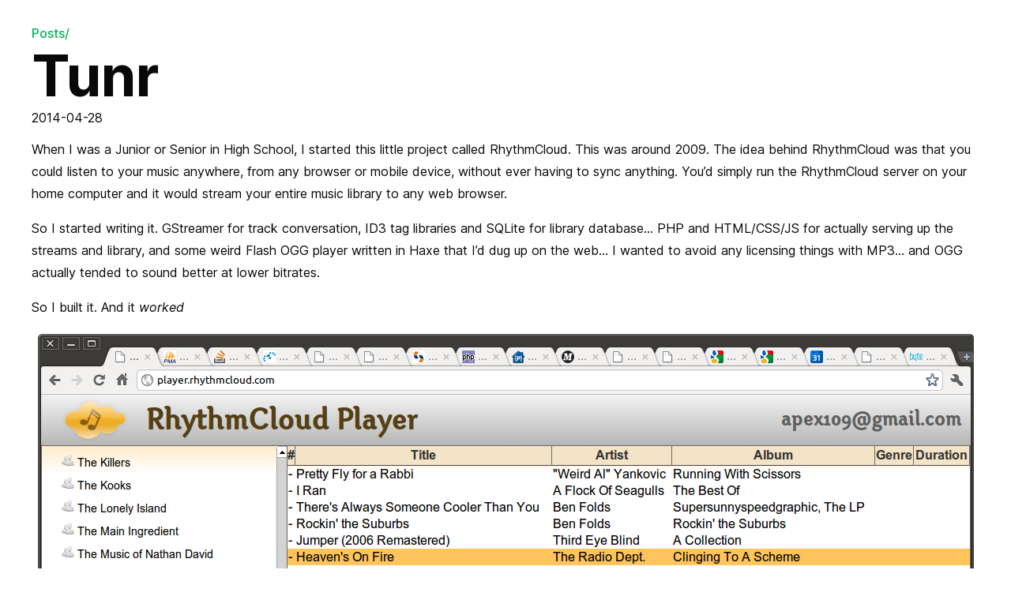

--- FILE ---
content_type: text/html; charset=utf-8
request_url: https://hayden.fyi/posts/2014-04-28-Tunr.html
body_size: 2416
content:
<!DOCTYPE html>
<!-- 👋 -->
<html lang="en">
    <head>
        <meta charset="utf-8" />
        <meta name="viewport" content="width=device-width, initial-scale=1">
        <meta name="description" content="When I was a Junior or Senior in High School, I started this little project called RhythmCloud. This was around 2009. The idea behind RhythmCloud was that you could listen to your music anywhere, from any browser or mobile device, without ever having to sync anything. You’d simply run the RhythmCloud server on your home computer and it would stream your entire music library to any web browser.
">
        <title>
            
            Hayden / Tunr
            
        </title>
        <link rel="stylesheet" href="/assets/css/styles.css" />
        <script type="text/javascript">
            // Fun little function to update accent color throughout the day
            function updateAccentHue()
            {
                var currentDate = new Date();
                var totalMinutes = (currentDate.getUTCHours() * 60) + currentDate.getUTCMinutes();
                var dayElapsed = totalMinutes / (24 * 60);
                document.documentElement.style.setProperty("--accent-hue", 360 * dayElapsed);
            }
            updateAccentHue();
            setInterval(updateAccentHue, (1000 * 60 * 10));
        </script>
        <script src="/assets/js/pageTransitions.js"></script>
        <script data-goatcounter="https://hayden.goatcounter.com/count" async src="//gc.zgo.at/count.js"></script>
    </head>
    <body>
        <main>
    <header>
        <h2><a href="/posts.html">Posts/</a></h2>
        <h1>Tunr</h1>
        <time>2014-04-28</time>
    </header>
    <p></p>
    <p>When I was a Junior or Senior in High School, I started this little project called RhythmCloud. This was around 2009. The idea behind RhythmCloud was that you could listen to your music anywhere, from any browser or mobile device, without ever having to sync anything. You’d simply run the RhythmCloud server on your home computer and it would stream your entire music library to any web browser.</p>

<p>So I started writing it. GStreamer for track conversation, ID3 tag libraries and SQLite for library database… PHP and HTML/CSS/JS for actually serving up the streams and library, and some weird Flash OGG player written in Haxe that I’d dug up on the web… I wanted to avoid any licensing things with MP3… and OGG actually tended to sound better at lower bitrates.</p>

<p>So I built it. And it <em>worked</em></p>

<p><img src="/assets/images/2014-04-28-tunr-RCAlbumArt.png" alt="RhythmCloud Player" /></p>

<p>It was ugly, but it was working. It could stream your whole library with zero-effort from anywhere. All I needed to do was polish it up… maybe re-write it a few more times… but as with any side project, it got lost in the business of life.</p>

<p>Then Google Music came out. And Apple announced a cloud solution for iTunes. And Amazon Cloud player appeared. RhythmCloud didn’t seem as novel as before. So I stopped working on it for awhile.</p>

<p>But since then, playing my music has never felt right. I started trying these new cloud services… and no matter what I tried, I never felt the experience was perfect. I was used to having <em>my own library</em>, and using desktop music applications like <a href="http://en.wikipedia.org/wiki/Amarok_(software)">Amarok</a> (or <a href="http://en.wikipedia.org/wiki/Clementine_(software)">Clementine</a>) and the powerful control they gave you over <em>my</em> music and playlists. I didn’t want to sort through a gigantic list of artists and songs to build a new playlist each time I wanted to listen  to music. And I also didn’t want some random algorithm picking the mood of my music.</p>

<p>I wanted some real tools to bring the music I wanted to the surface of my own library. And I wanted it to be beautiful. Like <strong>Zune</strong> beautiful (pictured), with the functionality of ye olde music library managers.</p>

<p><img src="/assets/images/2014-04-28-tunr-zune.png" alt="Zune beautiful" /></p>

<p>This experience doesn’t seem to be out there. So I’m going to build it. My latest side-project is <strong>Tunr</strong>.</p>

<p><img src="/assets/images/2014-04-28-tunr-Screenshot--6-.png" alt="Tunr's landing page" /></p>

<p>I dabbled here and there with re-starting RhythmCloud. But after winning an award at <a href="http://challengepost.com/software/tunr">MHacks 2014</a> with a cobbled together draft of what my cloud player might be like, I decided to start fresh.</p>

<p><img src="/assets/images/2014-04-28-tunr-tunrmhacks.png" alt="Tunr at MHacks 2014" /></p>

<p>Tunr will feature <strong>your</strong> library. Copies of tracks that you posess, in the cloud. Tunr will keep your library in its original form, but store it online and give you access to it from anywhere. You’ll even be able to sync your library to any device in the format you originally uploaded it in. New tracks that are added will be stored and synced as well. Your library is everywhere at once, and always up to date.</p>

<p>This persistance of your library has a huge number of benefits outside of just data security as well.</p>

<ul>
  <li>Playlists and preferences stored in one central location, accessible anywhere</li>
  <li>Adding music on your phone or computer and having it available instantly on other devices</li>
  <li><strong>Long term analysis on music discovery and listening patterns</strong></li>
</ul>

<p>This last point is huge. Data is powerful, and if you use one platform to manage and consume your music across all of your devices, you’re unleashing a treasure trove of data that can be used to further your listening experience. At a surface level, this could reveal things like what sort of music you tend to listen to during the winter, or if your mood tends to shift toward a different genre during weekend nights. The possibilities are endless! Imagine mood-driven music experiences, where the system is already informed about what sort of moods you tend toward given the current context.</p>

<p>I’m super excited about this project, and have been for a long time. Hopefully I can manage to at least get a working prototype to production quality this time!</p>

</main>
    </body>
</html>

--- FILE ---
content_type: text/css; charset=utf-8
request_url: https://hayden.fyi/assets/css/styles.css
body_size: 964
content:
@font-face {
  font-family: "Inter var";
  font-weight: 100 900;
  font-display: swap;
  font-style: oblique 0deg 10deg;
  src: url("../fonts/Inter.var.woff2?v=3.15") format("woff2");
}
@keyframes page-out {
  to {
    opacity: 0;
  }
}
@keyframes page-in {
  from {
    opacity: 0;
  }
}
:root {
  --background-rgb: 8, 8, 8;
  --foreground-rgb: 255, 255, 255;
  --background-color: rgb(var(--background-rgb));
  --foreground-color: rgb(var(--foreground-rgb));
  --accent-hue: 200;
  --accent-color: hsl(var(--accent-hue), 100%, 60%);
  --table-padding: 16px;
}

@media (prefers-color-scheme: light) {
  :root {
    --background-rgb: 255, 255, 255;
    --foreground-rgb: 8, 8, 8;
    --accent-color: hsl(var(--accent-hue), 100%, 35%);
  }
}
@media (prefers-color-scheme: dark), (prefers-color-scheme: no-preference) {
  :root {
    --background-rgb: 8, 8, 8;
    --foreground-rgb: 255, 255, 255;
    --accent-color: hsl(var(--accent-hue), 100%, 60%);
  }
}
a {
  color: var(--accent-color);
  transition: color 200ms ease-in-out;
  text-decoration: none;
}

img {
  width: 100%;
  height: auto;
  max-height: 640px;
  object-fit: scale-down;
}

iframe {
  display: block;
  margin: 0 auto;
  width: 720px;
  max-width: 100%;
  height: 400px;
}

video {
  width: 100%;
  height: auto;
  max-height: 640px;
}

p {
  line-height: 1.8;
  margin: 16px 0;
}

ul > li, ol > li {
  line-height: 1.8;
}

code {
  font-family: "Cascadia Code", monospace;
}
:not(pre) > code {
  background-color: rgba(var(--foreground-rgb), 0.1);
  padding: 2px 4px;
}

pre {
  overflow: auto;
  padding: 8px;
  background-color: rgba(var(--foreground-rgb), 0.1);
  border-left: 2px solid rgba(var(--foreground-rgb), 0.2);
}

div.subtitle {
  font-size: 12px;
  font-weight: 400;
}

body.out {
  animation-name: page-out;
  animation-duration: 200ms;
  animation-timing-function: cubic-bezier(0.55, 0.055, 0.675, 0.19); /* easeInCubic */
  animation-fill-mode: forwards;
}

body.in {
  animation-name: page-in;
  animation-duration: 200ms;
  animation-timing-function: cubic-bezier(0.215, 0.61, 0.355, 1); /* easeOutCubic */
  animation-fill-mode: forwards;
}

body {
  position: absolute;
  top: 0;
  right: 0;
  bottom: 0;
  left: 0;
  margin: 16px;
  display: flex;
  flex-direction: column;
  align-items: center;
  font-family: "Inter var", "Segoe UI", Tahoma, Geneva, Verdana, sans-serif;
  font-size: 16px;
  color: var(--foreground-color);
  background-color: var(--background-color);
}
@media (min-width: 800px) {
  body {
    margin: 32px;
  }
}
body > main {
  width: 100%;
  max-width: 1200px;
  padding-bottom: 20vh;
}
body > main h2, body > main h3 {
  margin: 16px 0;
}
body > main > header > h2 {
  margin: 0;
  font-size: 16px;
  font-weight: 500;
}
body > main > header > h1 {
  margin: 0;
  font-size: 72px;
  font-weight: 700;
}
body > main > section:first-child > header {
  font-size: 72px;
  font-weight: 700;
  margin-bottom: 32px;
}
body > main > section:not(:last-child) {
  margin-bottom: 32px;
}
body > main > section > header {
  font-size: 32px;
  font-weight: 700;
}
body > main > section > ul {
  list-style-type: none;
  margin: 0 -16px;
  padding: 0;
  display: flex;
  flex-direction: row;
  flex-wrap: wrap;
}
@media (max-width: 800px) {
  body > main > section > ul {
    flex-direction: column;
  }
}
body > main > section > ul > li {
  display: block;
  width: calc(100% - 32px);
  margin: 16px;
}
@media (min-width: 800px) {
  body > main > section > ul > li {
    width: calc(29% - 32px);
  }
}
body > main > section > ul > li > header {
  display: flex;
  flex-direction: row;
  align-items: center;
  line-height: normal;
}
body > main > section > ul > li > header > svg {
  margin-right: 8px;
}
body > main > section > ul > li > header > div.text > div {
  font-size: 12px;
}
body > main > section > ul > li > header > div.text > div:first-child {
  font-size: 22px;
}
body > main > section > ul > li > p {
  margin: 4px 0;
}
body > main > section > ul > li:last-child {
  display: flex;
  align-items: center;
}
@media (min-width: 800px) {
  body > main > section > ul > li:last-child {
    width: calc(13% - 32px);
  }
}
body > main > section > ul > li:last-child a {
  display: flex;
  flex-grow: 1;
  height: 100%;
  align-items: center;
  justify-content: center;
  text-align: center;
  font-size: 22px;
  flex-direction: column;
}
@media (max-width: 800px) {
  body > main > section > ul > li:last-child a {
    flex-direction: row-reverse;
  }
}
body > main > article:first-of-type {
  margin-top: 16px;
}
body > main > article > header {
  display: flex;
  flex-direction: row;
  align-items: center;
}
body > main > article > header svg {
  margin-right: 8px;
}
body > main > article > header > div > h1 {
  margin: 0;
  font-size: 24px;
  font-weight: 700;
}
body > main > article > p {
  margin: 4px 0;
}
body > main > article:not(:last-child) {
  margin-bottom: 32px;
}

table > thead > tr th:first-child, table > thead > tr td:first-child, table > tbody > tr th:first-child, table > tbody > tr td:first-child {
  padding: var(--table-padding) var(--table-padding) var(--table-padding) 0;
}
table > thead > tr th:last-child, table > thead > tr td:last-child, table > tbody > tr th:last-child, table > tbody > tr td:last-child {
  padding: var(--table-padding) 0 var(--table-padding) var(--table-padding);
}
table > thead > tr th:not(:first-child):not(:last-child), table > thead > tr td:not(:first-child):not(:last-child), table > tbody > tr th:not(:first-child):not(:last-child), table > tbody > tr td:not(:first-child):not(:last-child) {
  padding: var(--table-padding);
}

/*# sourceMappingURL=styles.css.map */

--- FILE ---
content_type: application/javascript; charset=utf-8
request_url: https://hayden.fyi/assets/js/pageTransitions.js
body_size: 527
content:
// Some code for light-weight transitions between pages
function loadPage(url, shouldPushState = false, scrollPosition = 0)
{
    // First, transition the page out
    var startTime = Date.now();
    document.body.classList.remove("in");
    document.body.classList.add("out");
    fetch(url)
        .then(response => response.text())
        .then(text => {
            // Update state (if we're meant to)
            if (shouldPushState)
            {
                window.history.replaceState({ scrollPosition: window.scrollY }, document.title);
                window.history.pushState(null, null, url);
            }

            // Load into new document, then swap
            var newDoc = document.implementation.createHTMLDocument();
            newDoc.documentElement.innerHTML = text;
            document.title = newDoc.title; // Replace title immediately
            
            // Wait for transition to finish if we're too early
            var completeUpdate = () => {
                // Only replace body and update title (don't re-run scripts or CSS)
                document.body.innerHTML = newDoc.body.innerHTML;
                hookLinks();
                window.scroll(0, scrollPosition);

                // Animate back in
                document.body.classList.remove("out");
                document.body.classList.add("in");
            };
            var endTime = Date.now();
            var elapsed = endTime - startTime;
            if (elapsed < 200)
            {
                setTimeout(completeUpdate, 200 - elapsed);
            }
            else
            {
                completeUpdate();
            }

            // Count as pageview in analytics
            try {
                window.goatcounter?.count();
            } catch (e) {
                console.warn('GoatCounter tracking failed:', e);
            }
        });
}

function onLinkClicked(event)
{
    event.preventDefault();
    var target = event.currentTarget;
    var link = target.href;
    loadPage(link, true);
}

function hookLinks()
{
    var links = document.querySelectorAll("a");
    links.forEach(link => {
        if ((link.host === window.location.host) &&
            (link.protocol === window.location.protocol))
        {
            link.addEventListener("click", onLinkClicked);
        }
    });
}

// Fun little function for better transitions between pages
if (window.history && window.history.pushState && window.fetch)
{
    window.addEventListener("load", hookLinks);
    window.addEventListener("popstate", event => {
        if (event.state !== null && event.state.scrollPosition)
        {
            loadPage(document.location, false, event.state.scrollPosition);
        }
        else
        {
            loadPage(document.location, false);
        }
    });
    if (window.history.scrollRestoration)
    {
        window.history.scrollRestoration = "manual";
    }
}